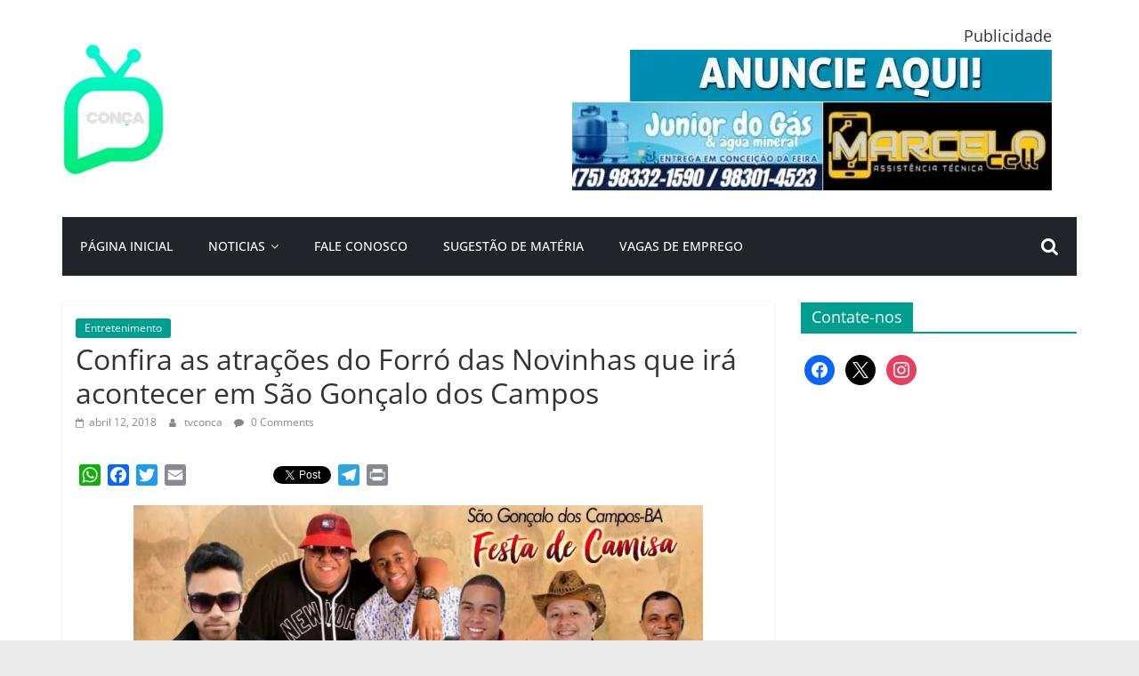

--- FILE ---
content_type: text/html; charset=UTF-8
request_url: https://tvconca.com/2018/04/confira-as-atracoes-do-forro-das-novinhas-que-ira-acontecer-em-sao-goncalo-dos-campos/
body_size: 21122
content:
<!DOCTYPE html>
<html lang="pt-BR">
<head>
			<meta charset="UTF-8" />
		<meta name="viewport" content="width=device-width, initial-scale=1">
		<link rel="profile" href="https://gmpg.org/xfn/11" />
		<style id="jetpack-boost-critical-css">@media all{.wp-block-image img{box-sizing:border-box;height:auto;max-width:100%;vertical-align:bottom}.wp-block-image .aligncenter{display:table}.wp-block-image .aligncenter{margin-left:auto;margin-right:auto}.wp-block-image figure{margin:0}ol,ul{box-sizing:border-box}.entry-content{counter-reset:footnotes}.aligncenter{clear:both}.screen-reader-text{border:0;clip-path:inset(50%);height:1px;margin:-1px;overflow:hidden;padding:0;position:absolute;width:1px;word-wrap:normal!important}html :where(img[class*=wp-image-]){height:auto;max-width:100%}:where(figure){margin:0 0 1em}.social-icon{box-sizing:content-box;display:inline-block;vertical-align:middle}@font-face{font-family:"Open Sans";font-style:normal;font-weight:700;font-stretch:normal;font-display:fallback}@font-face{font-family:"Open Sans";font-style:italic;font-weight:700;font-stretch:normal;font-display:fallback}@font-face{font-family:"Open Sans";font-style:normal;font-weight:800;font-stretch:normal;font-display:fallback}@font-face{font-family:"Open Sans";font-style:italic;font-weight:800;font-stretch:normal;font-display:fallback}@font-face{font-family:"Open Sans";font-style:italic;font-weight:400;font-stretch:normal;font-display:fallback}@font-face{font-family:"Open Sans";font-style:normal;font-weight:300;font-stretch:normal;font-display:fallback}@font-face{font-family:"Open Sans";font-style:italic;font-weight:300;font-stretch:normal;font-display:fallback}@font-face{font-family:"Open Sans";font-style:normal;font-weight:500;font-stretch:normal;font-display:fallback}@font-face{font-family:"Open Sans";font-style:italic;font-weight:500;font-stretch:normal;font-display:fallback}@font-face{font-family:"Open Sans";font-style:normal;font-weight:400;font-stretch:normal;font-display:fallback}@font-face{font-family:"Open Sans";font-style:normal;font-weight:600;font-stretch:normal;font-display:fallback}@font-face{font-family:"Open Sans";font-style:italic;font-weight:600;font-stretch:normal;font-display:fallback}@font-face{font-family:"Open Sans";font-style:normal;font-weight:400;font-stretch:normal;font-display:fallback}a,body,div,form,h1,h2,h3,html,li,ol,p,span,strong,table,tbody,td,th,thead,tr,ul{border:0;font:inherit;font-size:100%;font-style:inherit;font-weight:inherit;margin:0;outline:0;padding:0;vertical-align:baseline}html{overflow-y:scroll;-webkit-text-size-adjust:100%;-ms-text-size-adjust:100%}*{-webkit-box-sizing:border-box;box-sizing:border-box}article,aside,figure,header,nav{display:block}ol,ul{list-style:none}table{border-collapse:collapse;border-spacing:0;margin:0 0 1.5em;width:100%}th{font-weight:700}td,th{border:1px solid #eaeaea;padding:6px 10px}td,th{text-align:left}a img{border:0}h1,h2,h3{padding-bottom:18px;color:#333;font-weight:400;font-family:"Open Sans",sans-serif}h1{font-size:36px;line-height:1.2}h2{font-size:32px;line-height:1.2}h3{font-size:28px;line-height:1.2}body,button,input{color:#444;font-size:16px;font-family:"Open Sans",serif;line-height:1.6;word-wrap:break-word}p{line-height:1.6;margin-bottom:15px}strong{font-weight:700}i{font-style:italic}a{color:#289dcc;text-decoration:none}.inner-wrap{margin:0 auto;max-width:1140px}body{background-color:#eaeaea;padding-top:10px;padding-bottom:10px;background-size:cover}ul{list-style:none}ol{list-style:decimal}li>ul{margin:0 0 0 10px}figure{margin:0;text-align:center}img{max-width:100%;height:auto;vertical-align:top;margin-bottom:18px}.entry-content img,.widget img{max-width:100%}img.size-full{max-width:100%;height:auto}a img{border:0}table{border-collapse:collapse;border-spacing:0;margin:0 0 1.5em;width:100%}table th{font-weight:700}table td,table th{border:1px solid #eaeaea;padding:6px 10px}table td,table th{text-align:left}input{-webkit-border-radius:0}input[type=search]{-webkit-appearance:none!important;-moz-appearance:none!important;appearance:none!important}input.s{width:85%;padding:4px 54px 4px 10px;height:45px;color:#777;background-color:#fff;margin:0;border:1px solid #eaeaea}button{padding:5px 10px;background-color:#289dcc;border:0;border-radius:3px;font-size:16px;-webkit-appearance:none!important;-moz-appearance:none!important;appearance:none!important;display:inline-block;color:#fff}nav li>ul{margin:0;list-style:none}#site-navigation{-webkit-box-shadow:0 0 2px rgb(0 0 0/.1) inset;box-shadow:0 0 2px rgb(0 0 0/.1) inset;position:relative;background-color:#232323;border-top:4px solid #289dcc;z-index:999}#site-navigation .inner-wrap{position:relative;display:-webkit-box;display:-ms-flexbox;display:flex;-webkit-box-align:center;-ms-flex-align:center;align-items:center}.main-navigation{width:100%;text-align:center}.main-navigation li{float:left;position:relative;font-family:"Open Sans",serif;font-weight:300}.main-navigation a{color:#fff;display:block;float:none;font-size:14px;font-weight:600;padding:10px 12px;text-transform:uppercase}.main-navigation li.menu-item-has-children>a::after{font-family:FontAwesome;font-style:normal;font-weight:400;text-decoration:inherit;color:#fff;font-size:inherit;padding-left:6px}.main-navigation li.menu-item-has-children>a::after{content:"";color:#fff}.main-navigation .sub-menu{background-color:#232323}.main-navigation ul li ul{left:-99999px;z-index:100}.main-navigation ul li ul{position:absolute;width:200px;top:100%}.main-navigation ul li ul li{float:none}.main-navigation ul li ul li a{border-top:none;float:none;font-size:14px;height:100%;padding:10px 15px;color:#fff;display:block;text-align:left;text-transform:none}.menu-toggle{display:none}.site-header .menu-toggle{color:#fff;margin:0;text-align:center;font-family:"Open Sans",serif;padding-bottom:0;line-height:1.2}.site-header .menu-toggle::before{content:"";font-family:FontAwesome;font-style:normal;font-weight:400;text-decoration:inherit;font-size:22px;color:#fff;padding:8px 12px;display:block}.fa{font-size:22px;color:#ccc}.search-random-icons-container{-webkit-box-ordinal-group:4;-ms-flex-order:3;order:3;margin-left:auto;display:-webkit-box;display:-ms-flexbox;display:flex}#masthead .search-wrap input.s{width:200px}.fa.search-top{color:#fff;font-size:21px;padding:10px 12px}.search-wrap{position:relative}.search-wrap button{border-radius:0;color:#fff;line-height:45px;margin-bottom:0;padding:0 15px;margin-left:-5px;margin-top:1px}.search-icon::before{content:"";font-family:FontAwesome;font-style:normal;font-weight:400;text-decoration:inherit;color:#fff;font-size:18px}.search-form-top{border:1px solid #eaeaea;display:none;padding:10px;position:absolute;right:0;top:44px;z-index:9999;background-color:#fff}.byline a,.posted-on a{color:#888}.comments{padding-right:10px}.comments a{color:#888}#secondary .widget ul li{line-height:1.5;padding:5px 0}#secondary .widget-title{border-bottom:2px solid #289dcc;font-size:18px;margin-bottom:15px;padding-bottom:0}#secondary .widget-title span{background-color:#289dcc;color:#fff;padding:6px 12px;display:inline-block}#secondary .widget{margin-bottom:35px;font-size:14px}#header-text-nav-container{background-color:#fff}#header-text-nav-wrap{padding:20px 0 25px}#header-left-section{float:left;display:-webkit-box;display:-ms-flexbox;display:flex;-webkit-box-align:center;-ms-flex-align:center;align-items:center}#header-logo-image{float:left;padding-right:20px}#header-logo-image img{width:auto;margin-bottom:0}#header-logo-image a{display:block}#header-text{float:left;padding-right:20px}#site-title{padding-bottom:0;line-height:1.2}#site-title a{color:#289dcc;font-size:46px}#site-description{line-height:24px;font-size:16px;color:#666;padding-bottom:0;font-family:"Open Sans",serif}#header-right-section{float:right}#header-right-section .widget{text-align:right;color:#333}#header-right-section .widget .widget-title{font-size:18px;line-height:1.2;padding-bottom:5px}.colormag-header-clean #header-text-nav-wrap{padding:30px 0;display:-webkit-box;display:-ms-flexbox;display:flex;-webkit-column-gap:30px;-moz-column-gap:30px;column-gap:30px;-webkit-box-pack:justify;-ms-flex-pack:justify;justify-content:space-between;-ms-flex-wrap:wrap;flex-wrap:wrap}.colormag-header-clean #header-left-section{-ms-flex-preferred-size:30%;flex-basis:30%}.colormag-header-clean #header-right-section{-ms-flex-preferred-size:65%;flex-basis:65%}.colormag-header-clean img{margin-bottom:0}.colormag-header-clean #site-navigation{-webkit-box-shadow:0 0 0#fff0 inset;box-shadow:0 0 0#fff0 inset;position:relative;background-color:#fff0;border-top:0 solid #fff0;z-index:999}.colormag-header-clean #site-navigation .inner-wrap{background-color:#212529;display:-webkit-box;display:-ms-flexbox;display:flex;-webkit-box-align:center;-ms-flex-align:center;align-items:center}.colormag-header-clean #site-navigation .menu-primary-container{-webkit-box-flex:1;-ms-flex-positive:1;flex-grow:1;-ms-flex-preferred-size:10%;flex-basis:10%}.colormag-header-clean #site-navigation .search-random-icons-container{-webkit-box-ordinal-group:4;-ms-flex-order:3;order:3}.colormag-header-clean #site-navigation .fa.search-top{padding:20px;line-height:26px;position:relative;right:0}.colormag-header-clean #site-navigation .search-form-top{top:100%}.colormag-header-clean #site-navigation .menu-toggle{line-height:26px}.colormag-header-clean #site-navigation .menu-toggle::before{padding:20px}.colormag-header-clean #site-navigation .menu{-webkit-box-flex:2;-ms-flex-positive:2;flex-grow:2;-webkit-box-ordinal-group:3;-ms-flex-order:2;order:2}.colormag-header-clean .main-navigation a{font-weight:500;padding:20px;line-height:26px}.colormag-header-clean .main-navigation ul li ul{top:100%}.colormag-header-clean .main-navigation ul li ul li a{width:auto;padding:10px 15px}@media screen and (max-width:768px){.colormag-header-clean #header-text-nav-wrap{padding:20px 0}.colormag-header-clean #header-left-section,.colormag-header-clean #header-logo-image{margin-bottom:0}.colormag-header-clean #site-navigation .fa.search-top,.colormag-header-clean #site-navigation .menu-toggle::before{padding:20px}}@media only screen and (max-width:992px){.colormag-header-clean #header-text-nav-wrap{-webkit-box-pack:center;-ms-flex-pack:center;justify-content:center;row-gap:30px}.colormag-header-clean #header-right-section{-ms-flex-preferred-size:100%;flex-basis:100%}}#page{max-width:1200px;margin:0 auto}#main{padding-top:30px;padding-bottom:20px;background-color:#fff}.wide{padding-top:0;padding-bottom:0}.wide #page{max-width:100%}#primary{float:left;width:70.17543859%}#secondary{float:right;width:27.19298245%}.single #content .post{-webkit-box-shadow:0 1px 3px 0 rgb(0 0 0/.1);box-shadow:0 1px 3px 0 rgb(0 0 0/.1)}#content .post{-webkit-box-shadow:0 1px 3px 0 rgb(0 0 0/.1);box-shadow:0 1px 3px 0 rgb(0 0 0/.1);margin-bottom:30px}.single #content .post{margin-bottom:0}#content .post img{margin-bottom:0}#content .post .article-content{padding:15px}#content .post .article-content .above-entry-meta .cat-links a{background-color:#289dcc;border-radius:3px;color:#fff;font-size:12px;padding:3px 10px;display:inline-block;line-height:1.37}#content .post .article-content .entry-title{padding:5px 0 0;font-size:32px}#content .post .article-content .below-entry-meta{padding-bottom:20px}#content .post .article-content .below-entry-meta .byline,#content .post .article-content .below-entry-meta .comments,#content .post .article-content .below-entry-meta .posted-on{padding-right:10px}#content .post .article-content .below-entry-meta .posted-on .fa{color:#888;font-size:10px;padding-right:3px}#content .post .article-content .below-entry-meta .byline .fa,#content .post .article-content .below-entry-meta .comments .fa{color:#888;padding-right:5px;font-size:11px}#content .post .article-content .below-entry-meta .byline a,#content .post .article-content .below-entry-meta .comments a,#content .post .article-content .below-entry-meta .posted-on a{font-size:12px}.below-entry-meta .updated:not(.published){display:none}.type-post .entry-title{font-size:34px;line-height:1.2}.post .entry-content{margin-bottom:10px}.entry-content ol{padding:0 0 0 30px;margin-bottom:30px}.entry-content li{line-height:1.3;font-size:15px}.screen-reader-text{border:0;clip:rect(1px,1px,1px,1px);-webkit-clip-path:inset(50%);clip-path:inset(50%);height:1px;margin:-1px;overflow:hidden;padding:0;position:absolute!important;width:1px;word-wrap:normal!important}.aligncenter{clear:both;display:block;margin-left:auto;margin-right:auto;text-align:center}.clearfix{display:inline-block}.clearfix::after{visibility:hidden;display:block;font-size:0;content:" ";clear:both;height:0}.clearfix{display:block}@media screen and (max-width:1190px){#page{width:97%}.wide #page{width:100%}.inner-wrap{width:94%}}@media screen and (max-width:800px){#header-text-nav-wrap{padding:10px 0}#header-left-section{float:none;margin-bottom:10px}#header-logo-image{float:none;text-align:center;padding-right:0;margin-bottom:10px}#header-text{float:none;text-align:center;padding-right:0}#header-right-section{float:none}#header-right-section .widget{text-align:center}}@media screen and (max-width:768px){.menu-toggle{display:-webkit-box;display:-ms-flexbox;display:flex}.main-navigation ul{display:none}#primary,#secondary{float:none;width:100%}}@media screen and (max-width:380px){#masthead .search-wrap input.s{width:165px}}@font-face{font-family:FontAwesome;font-weight:400;font-style:normal}.fa{display:inline-block;font:normal normal normal 14px/1 FontAwesome;font-size:inherit;text-rendering:auto;-webkit-font-smoothing:antialiased;-moz-osx-font-smoothing:grayscale}.fa-search:before{content:""}.fa-user:before{content:""}.fa-comment:before{content:""}.fa-calendar-o:before{content:""}@font-face{font-family:wpzoom-socicon;font-weight:400;font-style:normal;text-transform:initial;font-display:block}.socicon{position:relative;top:3px;display:inline-block;font-family:wpzoom-socicon;font-style:normal;font-weight:400;line-height:1;-webkit-font-smoothing:antialiased;-moz-osx-font-smoothing:grayscale;font-size:1.2em}.zoom-social-icons-widget .socicon{font-family:wpzoom-socicon!important}.socicon:empty{width:1em}.socicon-facebook{background-color:#0866ff;color:#0866ff}.social-icon.socicon-facebook:before{content:""}.socicon-instagram{background-color:#e4405f;color:#e4405f}.social-icon.socicon-instagram:before{content:""}.socicon-x{background-color:#000;color:#000}.social-icon.socicon-x:before{content:""}@font-face{font-family:FontAwesome;font-weight:400;font-style:normal;font-display:block}.fa{display:inline-block;font:normal normal normal 14px/1 FontAwesome;font-size:inherit;text-rendering:auto;-webkit-font-smoothing:antialiased;-moz-osx-font-smoothing:grayscale}.fa-search:before{content:""}.fa-user:before{content:""}.fa-comment:before{content:""}.fa-calendar-o:before{content:""}.zoom-social-icons-list{list-style-type:none!important}.zoom-social_icons-list__item{margin:0 0 10px}.zoom-social-icons-list--no-labels .zoom-social_icons-list__item{display:inline-block;margin:4px;border:none}.zoom-social-icons-list .socicon{padding:8px;-moz-box-sizing:content-box;-webkit-box-sizing:content-box;box-sizing:content-box;top:0;vertical-align:middle;width:1em;height:1em;line-height:1em;font-size:1.2em}.zoom-social-icons-list--with-canvas .socicon{color:#fff}.zoom-social_icons-list__link{text-align:center;text-decoration:none!important}.zoom-social-icons-list--round .socicon{-moz-border-radius:100px;-webkit-border-radius:100px;border-radius:100px}.zoom-social-icons-list{margin:0;padding:0}.screen-reader-text{border:0;clip:rect(1px,1px,1px,1px);clip-path:inset(50%);height:1px;margin:-1px;overflow:hidden;padding:0;position:absolute!important;width:1px;word-wrap:normal!important}.addtoany_content{clear:both;margin:16px auto}.addtoany_list{display:inline;line-height:16px}.a2a_kit a:empty{display:none}.addtoany_list a{border:0;box-shadow:none;display:inline-block;font-size:16px;padding:0 4px;vertical-align:middle}.addtoany_special_service{display:inline-block;vertical-align:middle}}</style><meta name='robots' content='index, follow, max-image-preview:large, max-snippet:-1, max-video-preview:-1' />

	<!-- This site is optimized with the Yoast SEO plugin v26.7 - https://yoast.com/wordpress/plugins/seo/ -->
	<title>Confira as atrações do Forró das Novinhas que irá acontecer em São Gonçalo dos Campos</title>
	<link rel="canonical" href="https://tvconca.com/2018/04/confira-as-atracoes-do-forro-das-novinhas-que-ira-acontecer-em-sao-goncalo-dos-campos/" />
	<meta property="og:locale" content="pt_BR" />
	<meta property="og:type" content="article" />
	<meta property="og:title" content="Confira as atrações do Forró das Novinhas que irá acontecer em São Gonçalo dos Campos" />
	<meta property="og:description" content="O evento que já é tradição na cidade de São Gonçalo dos Campos e atinge toda a região sãogonçalense e" />
	<meta property="og:url" content="http://tvconca.com/2018/04/confira-as-atracoes-do-forro-das-novinhas-que-ira-acontecer-em-sao-goncalo-dos-campos/" />
	<meta property="og:site_name" content="TV Conça" />
	<meta property="article:publisher" content="https://facebook.com/tvconca" />
	<meta property="article:published_time" content="2018-04-12T15:40:16+00:00" />
	<meta property="og:image" content="https://tvconca.com/wp-content/uploads/2018/04/forro-das-novinhas-1024x590.jpg" />
	<meta name="author" content="tvconca" />
	<meta name="twitter:card" content="summary_large_image" />
	<meta name="twitter:creator" content="@tvconca" />
	<meta name="twitter:site" content="@tvconca" />
	<meta name="twitter:label1" content="Escrito por" />
	<meta name="twitter:data1" content="tvconca" />
	<meta name="twitter:label2" content="Est. tempo de leitura" />
	<meta name="twitter:data2" content="1 minuto" />
	<script data-jetpack-boost="ignore" type="application/ld+json" class="yoast-schema-graph">{"@context":"https://schema.org","@graph":[{"@type":"Article","@id":"http://tvconca.com/2018/04/confira-as-atracoes-do-forro-das-novinhas-que-ira-acontecer-em-sao-goncalo-dos-campos/#article","isPartOf":{"@id":"http://tvconca.com/2018/04/confira-as-atracoes-do-forro-das-novinhas-que-ira-acontecer-em-sao-goncalo-dos-campos/"},"author":{"name":"tvconca","@id":"https://tvconca.com/#/schema/person/332ecacee8f7f4e479253d883c54484c"},"headline":"Confira as atrações do Forró das Novinhas que irá acontecer em São Gonçalo dos Campos","datePublished":"2018-04-12T15:40:16+00:00","mainEntityOfPage":{"@id":"http://tvconca.com/2018/04/confira-as-atracoes-do-forro-das-novinhas-que-ira-acontecer-em-sao-goncalo-dos-campos/"},"wordCount":133,"commentCount":0,"publisher":{"@id":"https://tvconca.com/#organization"},"image":{"@id":"http://tvconca.com/2018/04/confira-as-atracoes-do-forro-das-novinhas-que-ira-acontecer-em-sao-goncalo-dos-campos/#primaryimage"},"thumbnailUrl":"https://tvconca.com/wp-content/uploads/2018/04/forro-das-novinhas-1024x590.jpg","articleSection":["Entretenimento"],"inLanguage":"pt-BR","potentialAction":[{"@type":"CommentAction","name":"Comment","target":["http://tvconca.com/2018/04/confira-as-atracoes-do-forro-das-novinhas-que-ira-acontecer-em-sao-goncalo-dos-campos/#respond"]}]},{"@type":"WebPage","@id":"http://tvconca.com/2018/04/confira-as-atracoes-do-forro-das-novinhas-que-ira-acontecer-em-sao-goncalo-dos-campos/","url":"http://tvconca.com/2018/04/confira-as-atracoes-do-forro-das-novinhas-que-ira-acontecer-em-sao-goncalo-dos-campos/","name":"Confira as atrações do Forró das Novinhas que irá acontecer em São Gonçalo dos Campos","isPartOf":{"@id":"https://tvconca.com/#website"},"primaryImageOfPage":{"@id":"http://tvconca.com/2018/04/confira-as-atracoes-do-forro-das-novinhas-que-ira-acontecer-em-sao-goncalo-dos-campos/#primaryimage"},"image":{"@id":"http://tvconca.com/2018/04/confira-as-atracoes-do-forro-das-novinhas-que-ira-acontecer-em-sao-goncalo-dos-campos/#primaryimage"},"thumbnailUrl":"https://tvconca.com/wp-content/uploads/2018/04/forro-das-novinhas-1024x590.jpg","datePublished":"2018-04-12T15:40:16+00:00","breadcrumb":{"@id":"http://tvconca.com/2018/04/confira-as-atracoes-do-forro-das-novinhas-que-ira-acontecer-em-sao-goncalo-dos-campos/#breadcrumb"},"inLanguage":"pt-BR","potentialAction":[{"@type":"ReadAction","target":["http://tvconca.com/2018/04/confira-as-atracoes-do-forro-das-novinhas-que-ira-acontecer-em-sao-goncalo-dos-campos/"]}]},{"@type":"ImageObject","inLanguage":"pt-BR","@id":"http://tvconca.com/2018/04/confira-as-atracoes-do-forro-das-novinhas-que-ira-acontecer-em-sao-goncalo-dos-campos/#primaryimage","url":"https://i0.wp.com/tvconca.com/wp-content/uploads/2018/04/forro-das-novinhas.jpg?fit=1131%2C652&ssl=1","contentUrl":"https://i0.wp.com/tvconca.com/wp-content/uploads/2018/04/forro-das-novinhas.jpg?fit=1131%2C652&ssl=1","width":1131,"height":652},{"@type":"BreadcrumbList","@id":"http://tvconca.com/2018/04/confira-as-atracoes-do-forro-das-novinhas-que-ira-acontecer-em-sao-goncalo-dos-campos/#breadcrumb","itemListElement":[{"@type":"ListItem","position":1,"name":"Início","item":"https://tvconca.com/"},{"@type":"ListItem","position":2,"name":"Confira as atrações do Forró das Novinhas que irá acontecer em São Gonçalo dos Campos"}]},{"@type":"WebSite","@id":"https://tvconca.com/#website","url":"https://tvconca.com/","name":"TV Conça","description":"Primeiro portal de notícias da cidade ternura | Por: Isac Amorim","publisher":{"@id":"https://tvconca.com/#organization"},"potentialAction":[{"@type":"SearchAction","target":{"@type":"EntryPoint","urlTemplate":"https://tvconca.com/?s={search_term_string}"},"query-input":{"@type":"PropertyValueSpecification","valueRequired":true,"valueName":"search_term_string"}}],"inLanguage":"pt-BR"},{"@type":"Organization","@id":"https://tvconca.com/#organization","name":"TV Conça","url":"https://tvconca.com/","logo":{"@type":"ImageObject","inLanguage":"pt-BR","@id":"https://tvconca.com/#/schema/logo/image/","url":"https://i0.wp.com/tvconca.com/wp-content/uploads/2023/05/cropped-LOGO-TV-CONCA-e1684158255106.png?fit=114%2C147&ssl=1","contentUrl":"https://i0.wp.com/tvconca.com/wp-content/uploads/2023/05/cropped-LOGO-TV-CONCA-e1684158255106.png?fit=114%2C147&ssl=1","width":114,"height":147,"caption":"TV Conça"},"image":{"@id":"https://tvconca.com/#/schema/logo/image/"},"sameAs":["https://facebook.com/tvconca","https://x.com/tvconca"]},{"@type":"Person","@id":"https://tvconca.com/#/schema/person/332ecacee8f7f4e479253d883c54484c","name":"tvconca","url":"https://tvconca.com/author/tvconca/"}]}</script>
	<!-- / Yoast SEO plugin. -->


<link rel='dns-prefetch' href='//static.addtoany.com' />
<link rel='preconnect' href='//i0.wp.com' />
<link rel="alternate" type="application/rss+xml" title="Feed para TV Conça &raquo;" href="https://tvconca.com/feed/" />
<link rel="alternate" type="application/rss+xml" title="Feed de comentários para TV Conça &raquo;" href="https://tvconca.com/comments/feed/" />
<link rel="alternate" type="application/rss+xml" title="Feed de comentários para TV Conça &raquo; Confira as atrações do Forró das Novinhas que irá acontecer em São Gonçalo dos Campos" href="https://tvconca.com/2018/04/confira-as-atracoes-do-forro-das-novinhas-que-ira-acontecer-em-sao-goncalo-dos-campos/feed/" />
<link rel="alternate" title="oEmbed (JSON)" type="application/json+oembed" href="https://tvconca.com/wp-json/oembed/1.0/embed?url=https%3A%2F%2Ftvconca.com%2F2018%2F04%2Fconfira-as-atracoes-do-forro-das-novinhas-que-ira-acontecer-em-sao-goncalo-dos-campos%2F" />
<link rel="alternate" title="oEmbed (XML)" type="text/xml+oembed" href="https://tvconca.com/wp-json/oembed/1.0/embed?url=https%3A%2F%2Ftvconca.com%2F2018%2F04%2Fconfira-as-atracoes-do-forro-das-novinhas-que-ira-acontecer-em-sao-goncalo-dos-campos%2F&#038;format=xml" />
<noscript><link rel='stylesheet' id='all-css-ef193d93b0f5e6cf876fcc100ff90e30' href='https://tvconca.com/wp-content/boost-cache/static/6f397d8ba6.min.css' type='text/css' media='all' /></noscript><link rel='stylesheet' id='all-css-ef193d93b0f5e6cf876fcc100ff90e30' href='https://tvconca.com/wp-content/boost-cache/static/6f397d8ba6.min.css' type='text/css' media="not all" data-media="all" onload="this.media=this.dataset.media; delete this.dataset.media; this.removeAttribute( 'onload' );" />
<style id='colormag_style-inline-css'>
.colormag-button,blockquote,button,input[type=reset],input[type=button],input[type=submit],#masthead.colormag-header-clean #site-navigation.main-small-navigation .menu-toggle,.fa.search-top:hover,#masthead.colormag-header-classic #site-navigation.main-small-navigation .menu-toggle,.main-navigation ul li.focus > a,#masthead.colormag-header-classic .main-navigation ul ul.sub-menu li.focus > a,.home-icon.front_page_on,.main-navigation a:hover,.main-navigation ul li ul li a:hover,.main-navigation ul li ul li:hover>a,.main-navigation ul li.current-menu-ancestor>a,.main-navigation ul li.current-menu-item ul li a:hover,.main-navigation ul li.current-menu-item>a,.main-navigation ul li.current_page_ancestor>a,.main-navigation ul li.current_page_item>a,.main-navigation ul li:hover>a,.main-small-navigation li a:hover,.site-header .menu-toggle:hover,#masthead.colormag-header-classic .main-navigation ul ul.sub-menu li:hover > a,#masthead.colormag-header-classic .main-navigation ul ul.sub-menu li.current-menu-ancestor > a,#masthead.colormag-header-classic .main-navigation ul ul.sub-menu li.current-menu-item > a,#masthead .main-small-navigation li:hover > a,#masthead .main-small-navigation li.current-page-ancestor > a,#masthead .main-small-navigation li.current-menu-ancestor > a,#masthead .main-small-navigation li.current-page-item > a,#masthead .main-small-navigation li.current-menu-item > a,.main-small-navigation .current-menu-item>a,.main-small-navigation .current_page_item > a,.promo-button-area a:hover,#content .wp-pagenavi .current,#content .wp-pagenavi a:hover,.format-link .entry-content a,.pagination span,.comments-area .comment-author-link span,#secondary .widget-title span,.footer-widgets-area .widget-title span,.colormag-footer--classic .footer-widgets-area .widget-title span::before,.advertisement_above_footer .widget-title span,#content .post .article-content .above-entry-meta .cat-links a,.page-header .page-title span,.entry-meta .post-format i,.more-link,.no-post-thumbnail,.widget_featured_slider .slide-content .above-entry-meta .cat-links a,.widget_highlighted_posts .article-content .above-entry-meta .cat-links a,.widget_featured_posts .article-content .above-entry-meta .cat-links a,.widget_featured_posts .widget-title span,.widget_slider_area .widget-title span,.widget_beside_slider .widget-title span,.wp-block-quote,.wp-block-quote.is-style-large,.wp-block-quote.has-text-align-right{background-color:rgb(0,158,142);}#site-title a,.next a:hover,.previous a:hover,.social-links i.fa:hover,a,#masthead.colormag-header-clean .social-links li:hover i.fa,#masthead.colormag-header-classic .social-links li:hover i.fa,#masthead.colormag-header-clean .breaking-news .newsticker a:hover,#masthead.colormag-header-classic .breaking-news .newsticker a:hover,#masthead.colormag-header-classic #site-navigation .fa.search-top:hover,#masthead.colormag-header-classic #site-navigation.main-navigation .random-post a:hover .fa-random,.dark-skin #masthead.colormag-header-classic #site-navigation.main-navigation .home-icon:hover .fa,#masthead .main-small-navigation li:hover > .sub-toggle i,.better-responsive-menu #masthead .main-small-navigation .sub-toggle.active .fa,#masthead.colormag-header-classic .main-navigation .home-icon a:hover .fa,.pagination a span:hover,#content .comments-area a.comment-edit-link:hover,#content .comments-area a.comment-permalink:hover,#content .comments-area article header cite a:hover,.comments-area .comment-author-link a:hover,.comment .comment-reply-link:hover,.nav-next a,.nav-previous a,.footer-widgets-area a:hover,a#scroll-up i,#content .post .article-content .entry-title a:hover,.entry-meta .byline i,.entry-meta .cat-links i,.entry-meta a,.post .entry-title a:hover,.search .entry-title a:hover,.entry-meta .comments-link a:hover,.entry-meta .edit-link a:hover,.entry-meta .posted-on a:hover,.entry-meta .tag-links a:hover,.single #content .tags a:hover,.post-box .entry-meta .cat-links a:hover,.post-box .entry-meta .posted-on a:hover,.post.post-box .entry-title a:hover,.widget_featured_slider .slide-content .below-entry-meta .byline a:hover,.widget_featured_slider .slide-content .below-entry-meta .comments a:hover,.widget_featured_slider .slide-content .below-entry-meta .posted-on a:hover,.widget_featured_slider .slide-content .entry-title a:hover,.byline a:hover,.comments a:hover,.edit-link a:hover,.posted-on a:hover,.tag-links a:hover,.widget_highlighted_posts .article-content .below-entry-meta .byline a:hover,.widget_highlighted_posts .article-content .below-entry-meta .comments a:hover,.widget_highlighted_posts .article-content .below-entry-meta .posted-on a:hover,.widget_highlighted_posts .article-content .entry-title a:hover,.widget_featured_posts .article-content .entry-title a:hover,.related-posts-main-title .fa,.single-related-posts .article-content .entry-title a:hover, .colormag-header-classic .main-navigation ul li:hover > a{color:rgb(0,158,142);}#site-navigation{border-top-color:rgb(0,158,142);}#masthead.colormag-header-classic .main-navigation ul ul.sub-menu li:hover,#masthead.colormag-header-classic .main-navigation ul ul.sub-menu li.current-menu-ancestor,#masthead.colormag-header-classic .main-navigation ul ul.sub-menu li.current-menu-item,#masthead.colormag-header-classic #site-navigation .menu-toggle,#masthead.colormag-header-classic #site-navigation .menu-toggle:hover,#masthead.colormag-header-classic .main-navigation ul > li:hover > a,#masthead.colormag-header-classic .main-navigation ul > li.current-menu-item > a,#masthead.colormag-header-classic .main-navigation ul > li.current-menu-ancestor > a,#masthead.colormag-header-classic .main-navigation ul li.focus > a,.promo-button-area a:hover,.pagination a span:hover{border-color:rgb(0,158,142);}#secondary .widget-title,.footer-widgets-area .widget-title,.advertisement_above_footer .widget-title,.page-header .page-title,.widget_featured_posts .widget-title,.widget_slider_area .widget-title,.widget_beside_slider .widget-title{border-bottom-color:rgb(0,158,142);}@media (max-width:768px){.better-responsive-menu .sub-toggle{background-color:#00000000000000;}}.mzb-featured-posts, .mzb-social-icon, .mzb-featured-categories, .mzb-social-icons-insert{--color--light--primary:rgba(0.1);}body{--color--light--primary:rgb(0,158,142);--color--primary:rgb(0,158,142);}
/*# sourceURL=colormag_style-inline-css */
</style>
<style id='wp-img-auto-sizes-contain-inline-css'>
img:is([sizes=auto i],[sizes^="auto," i]){contain-intrinsic-size:3000px 1500px}
/*# sourceURL=wp-img-auto-sizes-contain-inline-css */
</style>
<style id='wp-emoji-styles-inline-css'>

	img.wp-smiley, img.emoji {
		display: inline !important;
		border: none !important;
		box-shadow: none !important;
		height: 1em !important;
		width: 1em !important;
		margin: 0 0.07em !important;
		vertical-align: -0.1em !important;
		background: none !important;
		padding: 0 !important;
	}
/*# sourceURL=wp-emoji-styles-inline-css */
</style>
<style id='wp-block-library-inline-css'>
:root{--wp-block-synced-color:#7a00df;--wp-block-synced-color--rgb:122,0,223;--wp-bound-block-color:var(--wp-block-synced-color);--wp-editor-canvas-background:#ddd;--wp-admin-theme-color:#007cba;--wp-admin-theme-color--rgb:0,124,186;--wp-admin-theme-color-darker-10:#006ba1;--wp-admin-theme-color-darker-10--rgb:0,107,160.5;--wp-admin-theme-color-darker-20:#005a87;--wp-admin-theme-color-darker-20--rgb:0,90,135;--wp-admin-border-width-focus:2px}@media (min-resolution:192dpi){:root{--wp-admin-border-width-focus:1.5px}}.wp-element-button{cursor:pointer}:root .has-very-light-gray-background-color{background-color:#eee}:root .has-very-dark-gray-background-color{background-color:#313131}:root .has-very-light-gray-color{color:#eee}:root .has-very-dark-gray-color{color:#313131}:root .has-vivid-green-cyan-to-vivid-cyan-blue-gradient-background{background:linear-gradient(135deg,#00d084,#0693e3)}:root .has-purple-crush-gradient-background{background:linear-gradient(135deg,#34e2e4,#4721fb 50%,#ab1dfe)}:root .has-hazy-dawn-gradient-background{background:linear-gradient(135deg,#faaca8,#dad0ec)}:root .has-subdued-olive-gradient-background{background:linear-gradient(135deg,#fafae1,#67a671)}:root .has-atomic-cream-gradient-background{background:linear-gradient(135deg,#fdd79a,#004a59)}:root .has-nightshade-gradient-background{background:linear-gradient(135deg,#330968,#31cdcf)}:root .has-midnight-gradient-background{background:linear-gradient(135deg,#020381,#2874fc)}:root{--wp--preset--font-size--normal:16px;--wp--preset--font-size--huge:42px}.has-regular-font-size{font-size:1em}.has-larger-font-size{font-size:2.625em}.has-normal-font-size{font-size:var(--wp--preset--font-size--normal)}.has-huge-font-size{font-size:var(--wp--preset--font-size--huge)}.has-text-align-center{text-align:center}.has-text-align-left{text-align:left}.has-text-align-right{text-align:right}.has-fit-text{white-space:nowrap!important}#end-resizable-editor-section{display:none}.aligncenter{clear:both}.items-justified-left{justify-content:flex-start}.items-justified-center{justify-content:center}.items-justified-right{justify-content:flex-end}.items-justified-space-between{justify-content:space-between}.screen-reader-text{border:0;clip-path:inset(50%);height:1px;margin:-1px;overflow:hidden;padding:0;position:absolute;width:1px;word-wrap:normal!important}.screen-reader-text:focus{background-color:#ddd;clip-path:none;color:#444;display:block;font-size:1em;height:auto;left:5px;line-height:normal;padding:15px 23px 14px;text-decoration:none;top:5px;width:auto;z-index:100000}html :where(.has-border-color){border-style:solid}html :where([style*=border-top-color]){border-top-style:solid}html :where([style*=border-right-color]){border-right-style:solid}html :where([style*=border-bottom-color]){border-bottom-style:solid}html :where([style*=border-left-color]){border-left-style:solid}html :where([style*=border-width]){border-style:solid}html :where([style*=border-top-width]){border-top-style:solid}html :where([style*=border-right-width]){border-right-style:solid}html :where([style*=border-bottom-width]){border-bottom-style:solid}html :where([style*=border-left-width]){border-left-style:solid}html :where(img[class*=wp-image-]){height:auto;max-width:100%}:where(figure){margin:0 0 1em}html :where(.is-position-sticky){--wp-admin--admin-bar--position-offset:var(--wp-admin--admin-bar--height,0px)}@media screen and (max-width:600px){html :where(.is-position-sticky){--wp-admin--admin-bar--position-offset:0px}}

/*# sourceURL=wp-block-library-inline-css */
</style><style id='global-styles-inline-css'>
:root{--wp--preset--aspect-ratio--square: 1;--wp--preset--aspect-ratio--4-3: 4/3;--wp--preset--aspect-ratio--3-4: 3/4;--wp--preset--aspect-ratio--3-2: 3/2;--wp--preset--aspect-ratio--2-3: 2/3;--wp--preset--aspect-ratio--16-9: 16/9;--wp--preset--aspect-ratio--9-16: 9/16;--wp--preset--color--black: #000000;--wp--preset--color--cyan-bluish-gray: #abb8c3;--wp--preset--color--white: #ffffff;--wp--preset--color--pale-pink: #f78da7;--wp--preset--color--vivid-red: #cf2e2e;--wp--preset--color--luminous-vivid-orange: #ff6900;--wp--preset--color--luminous-vivid-amber: #fcb900;--wp--preset--color--light-green-cyan: #7bdcb5;--wp--preset--color--vivid-green-cyan: #00d084;--wp--preset--color--pale-cyan-blue: #8ed1fc;--wp--preset--color--vivid-cyan-blue: #0693e3;--wp--preset--color--vivid-purple: #9b51e0;--wp--preset--gradient--vivid-cyan-blue-to-vivid-purple: linear-gradient(135deg,rgb(6,147,227) 0%,rgb(155,81,224) 100%);--wp--preset--gradient--light-green-cyan-to-vivid-green-cyan: linear-gradient(135deg,rgb(122,220,180) 0%,rgb(0,208,130) 100%);--wp--preset--gradient--luminous-vivid-amber-to-luminous-vivid-orange: linear-gradient(135deg,rgb(252,185,0) 0%,rgb(255,105,0) 100%);--wp--preset--gradient--luminous-vivid-orange-to-vivid-red: linear-gradient(135deg,rgb(255,105,0) 0%,rgb(207,46,46) 100%);--wp--preset--gradient--very-light-gray-to-cyan-bluish-gray: linear-gradient(135deg,rgb(238,238,238) 0%,rgb(169,184,195) 100%);--wp--preset--gradient--cool-to-warm-spectrum: linear-gradient(135deg,rgb(74,234,220) 0%,rgb(151,120,209) 20%,rgb(207,42,186) 40%,rgb(238,44,130) 60%,rgb(251,105,98) 80%,rgb(254,248,76) 100%);--wp--preset--gradient--blush-light-purple: linear-gradient(135deg,rgb(255,206,236) 0%,rgb(152,150,240) 100%);--wp--preset--gradient--blush-bordeaux: linear-gradient(135deg,rgb(254,205,165) 0%,rgb(254,45,45) 50%,rgb(107,0,62) 100%);--wp--preset--gradient--luminous-dusk: linear-gradient(135deg,rgb(255,203,112) 0%,rgb(199,81,192) 50%,rgb(65,88,208) 100%);--wp--preset--gradient--pale-ocean: linear-gradient(135deg,rgb(255,245,203) 0%,rgb(182,227,212) 50%,rgb(51,167,181) 100%);--wp--preset--gradient--electric-grass: linear-gradient(135deg,rgb(202,248,128) 0%,rgb(113,206,126) 100%);--wp--preset--gradient--midnight: linear-gradient(135deg,rgb(2,3,129) 0%,rgb(40,116,252) 100%);--wp--preset--font-size--small: 13px;--wp--preset--font-size--medium: 20px;--wp--preset--font-size--large: 36px;--wp--preset--font-size--x-large: 42px;--wp--preset--spacing--20: 0.44rem;--wp--preset--spacing--30: 0.67rem;--wp--preset--spacing--40: 1rem;--wp--preset--spacing--50: 1.5rem;--wp--preset--spacing--60: 2.25rem;--wp--preset--spacing--70: 3.38rem;--wp--preset--spacing--80: 5.06rem;--wp--preset--shadow--natural: 6px 6px 9px rgba(0, 0, 0, 0.2);--wp--preset--shadow--deep: 12px 12px 50px rgba(0, 0, 0, 0.4);--wp--preset--shadow--sharp: 6px 6px 0px rgba(0, 0, 0, 0.2);--wp--preset--shadow--outlined: 6px 6px 0px -3px rgb(255, 255, 255), 6px 6px rgb(0, 0, 0);--wp--preset--shadow--crisp: 6px 6px 0px rgb(0, 0, 0);}:where(.is-layout-flex){gap: 0.5em;}:where(.is-layout-grid){gap: 0.5em;}body .is-layout-flex{display: flex;}.is-layout-flex{flex-wrap: wrap;align-items: center;}.is-layout-flex > :is(*, div){margin: 0;}body .is-layout-grid{display: grid;}.is-layout-grid > :is(*, div){margin: 0;}:where(.wp-block-columns.is-layout-flex){gap: 2em;}:where(.wp-block-columns.is-layout-grid){gap: 2em;}:where(.wp-block-post-template.is-layout-flex){gap: 1.25em;}:where(.wp-block-post-template.is-layout-grid){gap: 1.25em;}.has-black-color{color: var(--wp--preset--color--black) !important;}.has-cyan-bluish-gray-color{color: var(--wp--preset--color--cyan-bluish-gray) !important;}.has-white-color{color: var(--wp--preset--color--white) !important;}.has-pale-pink-color{color: var(--wp--preset--color--pale-pink) !important;}.has-vivid-red-color{color: var(--wp--preset--color--vivid-red) !important;}.has-luminous-vivid-orange-color{color: var(--wp--preset--color--luminous-vivid-orange) !important;}.has-luminous-vivid-amber-color{color: var(--wp--preset--color--luminous-vivid-amber) !important;}.has-light-green-cyan-color{color: var(--wp--preset--color--light-green-cyan) !important;}.has-vivid-green-cyan-color{color: var(--wp--preset--color--vivid-green-cyan) !important;}.has-pale-cyan-blue-color{color: var(--wp--preset--color--pale-cyan-blue) !important;}.has-vivid-cyan-blue-color{color: var(--wp--preset--color--vivid-cyan-blue) !important;}.has-vivid-purple-color{color: var(--wp--preset--color--vivid-purple) !important;}.has-black-background-color{background-color: var(--wp--preset--color--black) !important;}.has-cyan-bluish-gray-background-color{background-color: var(--wp--preset--color--cyan-bluish-gray) !important;}.has-white-background-color{background-color: var(--wp--preset--color--white) !important;}.has-pale-pink-background-color{background-color: var(--wp--preset--color--pale-pink) !important;}.has-vivid-red-background-color{background-color: var(--wp--preset--color--vivid-red) !important;}.has-luminous-vivid-orange-background-color{background-color: var(--wp--preset--color--luminous-vivid-orange) !important;}.has-luminous-vivid-amber-background-color{background-color: var(--wp--preset--color--luminous-vivid-amber) !important;}.has-light-green-cyan-background-color{background-color: var(--wp--preset--color--light-green-cyan) !important;}.has-vivid-green-cyan-background-color{background-color: var(--wp--preset--color--vivid-green-cyan) !important;}.has-pale-cyan-blue-background-color{background-color: var(--wp--preset--color--pale-cyan-blue) !important;}.has-vivid-cyan-blue-background-color{background-color: var(--wp--preset--color--vivid-cyan-blue) !important;}.has-vivid-purple-background-color{background-color: var(--wp--preset--color--vivid-purple) !important;}.has-black-border-color{border-color: var(--wp--preset--color--black) !important;}.has-cyan-bluish-gray-border-color{border-color: var(--wp--preset--color--cyan-bluish-gray) !important;}.has-white-border-color{border-color: var(--wp--preset--color--white) !important;}.has-pale-pink-border-color{border-color: var(--wp--preset--color--pale-pink) !important;}.has-vivid-red-border-color{border-color: var(--wp--preset--color--vivid-red) !important;}.has-luminous-vivid-orange-border-color{border-color: var(--wp--preset--color--luminous-vivid-orange) !important;}.has-luminous-vivid-amber-border-color{border-color: var(--wp--preset--color--luminous-vivid-amber) !important;}.has-light-green-cyan-border-color{border-color: var(--wp--preset--color--light-green-cyan) !important;}.has-vivid-green-cyan-border-color{border-color: var(--wp--preset--color--vivid-green-cyan) !important;}.has-pale-cyan-blue-border-color{border-color: var(--wp--preset--color--pale-cyan-blue) !important;}.has-vivid-cyan-blue-border-color{border-color: var(--wp--preset--color--vivid-cyan-blue) !important;}.has-vivid-purple-border-color{border-color: var(--wp--preset--color--vivid-purple) !important;}.has-vivid-cyan-blue-to-vivid-purple-gradient-background{background: var(--wp--preset--gradient--vivid-cyan-blue-to-vivid-purple) !important;}.has-light-green-cyan-to-vivid-green-cyan-gradient-background{background: var(--wp--preset--gradient--light-green-cyan-to-vivid-green-cyan) !important;}.has-luminous-vivid-amber-to-luminous-vivid-orange-gradient-background{background: var(--wp--preset--gradient--luminous-vivid-amber-to-luminous-vivid-orange) !important;}.has-luminous-vivid-orange-to-vivid-red-gradient-background{background: var(--wp--preset--gradient--luminous-vivid-orange-to-vivid-red) !important;}.has-very-light-gray-to-cyan-bluish-gray-gradient-background{background: var(--wp--preset--gradient--very-light-gray-to-cyan-bluish-gray) !important;}.has-cool-to-warm-spectrum-gradient-background{background: var(--wp--preset--gradient--cool-to-warm-spectrum) !important;}.has-blush-light-purple-gradient-background{background: var(--wp--preset--gradient--blush-light-purple) !important;}.has-blush-bordeaux-gradient-background{background: var(--wp--preset--gradient--blush-bordeaux) !important;}.has-luminous-dusk-gradient-background{background: var(--wp--preset--gradient--luminous-dusk) !important;}.has-pale-ocean-gradient-background{background: var(--wp--preset--gradient--pale-ocean) !important;}.has-electric-grass-gradient-background{background: var(--wp--preset--gradient--electric-grass) !important;}.has-midnight-gradient-background{background: var(--wp--preset--gradient--midnight) !important;}.has-small-font-size{font-size: var(--wp--preset--font-size--small) !important;}.has-medium-font-size{font-size: var(--wp--preset--font-size--medium) !important;}.has-large-font-size{font-size: var(--wp--preset--font-size--large) !important;}.has-x-large-font-size{font-size: var(--wp--preset--font-size--x-large) !important;}
/*# sourceURL=global-styles-inline-css */
</style>

<style id='classic-theme-styles-inline-css'>
/*! This file is auto-generated */
.wp-block-button__link{color:#fff;background-color:#32373c;border-radius:9999px;box-shadow:none;text-decoration:none;padding:calc(.667em + 2px) calc(1.333em + 2px);font-size:1.125em}.wp-block-file__button{background:#32373c;color:#fff;text-decoration:none}
/*# sourceURL=/wp-includes/css/classic-themes.min.css */
</style>
<noscript><link rel='stylesheet' id='dashicons-css' href='https://tvconca.com/wp-includes/css/dashicons.min.css?ver=6.9' media='all' />
</noscript><link rel='stylesheet' id='dashicons-css' href='https://tvconca.com/wp-includes/css/dashicons.min.css?ver=6.9' media="not all" data-media="all" onload="this.media=this.dataset.media; delete this.dataset.media; this.removeAttribute( 'onload' );" />
<noscript><link rel='preload' as='font'  id='wpzoom-social-icons-font-academicons-woff2-css' href='https://tvconca.com/wp-content/plugins/social-icons-widget-by-wpzoom/assets/font/academicons.woff2?v=1.9.2' type='font/woff2' crossorigin />
</noscript><link rel='preload' as='font'  id='wpzoom-social-icons-font-academicons-woff2-css' href='https://tvconca.com/wp-content/plugins/social-icons-widget-by-wpzoom/assets/font/academicons.woff2?v=1.9.2' type='font/woff2' crossorigin />
<noscript><link rel='preload' as='font'  id='wpzoom-social-icons-font-fontawesome-3-woff2-css' href='https://tvconca.com/wp-content/plugins/social-icons-widget-by-wpzoom/assets/font/fontawesome-webfont.woff2?v=4.7.0' type='font/woff2' crossorigin />
</noscript><link rel='preload' as='font'  id='wpzoom-social-icons-font-fontawesome-3-woff2-css' href='https://tvconca.com/wp-content/plugins/social-icons-widget-by-wpzoom/assets/font/fontawesome-webfont.woff2?v=4.7.0' type='font/woff2' crossorigin />
<noscript><link rel='preload' as='font'  id='wpzoom-social-icons-font-genericons-woff-css' href='https://tvconca.com/wp-content/plugins/social-icons-widget-by-wpzoom/assets/font/Genericons.woff' type='font/woff' crossorigin />
</noscript><link rel='preload' as='font'  id='wpzoom-social-icons-font-genericons-woff-css' href='https://tvconca.com/wp-content/plugins/social-icons-widget-by-wpzoom/assets/font/Genericons.woff' type='font/woff' crossorigin />
<noscript><link rel='preload' as='font'  id='wpzoom-social-icons-font-socicon-woff2-css' href='https://tvconca.com/wp-content/plugins/social-icons-widget-by-wpzoom/assets/font/socicon.woff2?v=4.5.3' type='font/woff2' crossorigin />
</noscript><link rel='preload' as='font'  id='wpzoom-social-icons-font-socicon-woff2-css' href='https://tvconca.com/wp-content/plugins/social-icons-widget-by-wpzoom/assets/font/socicon.woff2?v=4.5.3' type='font/woff2' crossorigin />




<link rel="https://api.w.org/" href="https://tvconca.com/wp-json/" /><link rel="alternate" title="JSON" type="application/json" href="https://tvconca.com/wp-json/wp/v2/posts/3152" /><link rel="EditURI" type="application/rsd+xml" title="RSD" href="https://tvconca.com/xmlrpc.php?rsd" />
<meta name="generator" content="WordPress 6.9" />
<link rel='shortlink' href='https://tvconca.com/?p=3152' />
<meta property="fb:app_id" content="1488154914834846"/>  
  
<link rel="pingback" href="https://tvconca.com/xmlrpc.php"><link rel="icon" href="https://i0.wp.com/tvconca.com/wp-content/uploads/2023/05/cropped-LOGO-TV-CONCA-e1684158255106-1.png?fit=32%2C32&#038;ssl=1" sizes="32x32" />
<link rel="icon" href="https://i0.wp.com/tvconca.com/wp-content/uploads/2023/05/cropped-LOGO-TV-CONCA-e1684158255106-1.png?fit=192%2C192&#038;ssl=1" sizes="192x192" />
<link rel="apple-touch-icon" href="https://i0.wp.com/tvconca.com/wp-content/uploads/2023/05/cropped-LOGO-TV-CONCA-e1684158255106-1.png?fit=180%2C180&#038;ssl=1" />
<meta name="msapplication-TileImage" content="https://i0.wp.com/tvconca.com/wp-content/uploads/2023/05/cropped-LOGO-TV-CONCA-e1684158255106-1.png?fit=270%2C270&#038;ssl=1" />
<link rel="preload" href="https://script.joinads.me/myad2580.js" crossorigin="anonymous" as="script">
<meta name="f7213fdb412e6e5d5dd871cfd31031fbea4eca7c" content="f7213fdb412e6e5d5dd871cfd31031fbea4eca7c" /><meta name="f7213fdb412e6e5d5dd871cfd31031fbea4eca7c" content="f7213fdb412e6e5d5dd871cfd31031fbea4eca7c" />
<noscript><link rel='stylesheet' id='all-css-37efb4f56a6fadc2a45c22150c0d14b5' href='https://tvconca.com/wp-content/boost-cache/static/3d4c938e42.min.css' type='text/css' media='all' /></noscript><link rel='stylesheet' id='all-css-37efb4f56a6fadc2a45c22150c0d14b5' href='https://tvconca.com/wp-content/boost-cache/static/3d4c938e42.min.css' type='text/css' media="not all" data-media="all" onload="this.media=this.dataset.media; delete this.dataset.media; this.removeAttribute( 'onload' );" />

<script type="application/ld+json" class="gnpub-schema-markup-output">
{"@context":"https:\/\/schema.org\/","@type":"NewsArticle","@id":"https:\/\/tvconca.com\/2018\/04\/confira-as-atracoes-do-forro-das-novinhas-que-ira-acontecer-em-sao-goncalo-dos-campos\/#newsarticle","url":"https:\/\/tvconca.com\/2018\/04\/confira-as-atracoes-do-forro-das-novinhas-que-ira-acontecer-em-sao-goncalo-dos-campos\/","headline":"Confira as atra\u00e7\u00f5es do Forr\u00f3 das Novinhas que ir\u00e1 acontecer em S\u00e3o Gon\u00e7alo dos Campos","mainEntityOfPage":"https:\/\/tvconca.com\/2018\/04\/confira-as-atracoes-do-forro-das-novinhas-que-ira-acontecer-em-sao-goncalo-dos-campos\/","datePublished":"2018-04-12T12:40:16-03:00","dateModified":"2018-04-12T12:40:16-03:00","description":"O evento que j\u00e1 \u00e9 tradi\u00e7\u00e3o na cidade de S\u00e3o Gon\u00e7alo dos Campos e atinge toda a regi\u00e3o s\u00e3ogon\u00e7alense e","articleSection":"Entretenimento","articleBody":"O evento que j\u00e1 \u00e9 tradi\u00e7\u00e3o na cidade de S\u00e3o Gon\u00e7alo dos Campos e atinge toda a regi\u00e3o s\u00e3ogon\u00e7alense e cidades vizinhas, inclusive Concei\u00e7\u00e3o da Feira aproximadamente 10km e Feira de Santana aproximadamente 25 km da cidade ir\u00e1 acontecer no domingo, dia 06 de maio a partir das 14 horas no Sarau Prime.\n\nO Forr\u00f3 das Novinhas, a festa de camisa mais esperada ter\u00e1 4 atra\u00e7\u00f5es, cujo elas ser\u00e3o Forroz\u00e3o Ra\u00edzes do Nordeste, Um Novo Amor, Pagode do Segredo e Trio Forr\u00f3 do Bom.\n\nAs camisas j\u00e1 est\u00e3o sendo vendidas na Farm\u00e1cia Santos e no Mercadinho Fernandes, na cidade de S\u00e3o Gon\u00e7alo.\n\nPor: Isac Amorim","keywords":"","name":"Confira as atra\u00e7\u00f5es do Forr\u00f3 das Novinhas que ir\u00e1 acontecer em S\u00e3o Gon\u00e7alo dos Campos","thumbnailUrl":"","wordCount":103,"timeRequired":"PT27S","mainEntity":{"@type":"WebPage","@id":"https:\/\/tvconca.com\/2018\/04\/confira-as-atracoes-do-forro-das-novinhas-que-ira-acontecer-em-sao-goncalo-dos-campos\/"},"author":{"@type":"Person","name":"tvconca","url":"https:\/\/tvconca.com\/author\/tvconca\/","sameAs":[]},"editor":{"@type":"Person","name":"tvconca","url":"https:\/\/tvconca.com\/author\/tvconca\/","sameAs":[]}}
</script>
</head>
<body class="wp-singular post-template-default single single-post postid-3152 single-format-standard wp-custom-logo wp-embed-responsive wp-theme-colormag right-sidebar wide">
		<div id="page" class="hfeed site">
				<a class="skip-link screen-reader-text" href="#main">Pular para o conteúdo</a>
				<header id="masthead" class="site-header clearfix colormag-header-clean">
				<div id="header-text-nav-container" class="clearfix">
		
		<div class="inner-wrap">
			<div id="header-text-nav-wrap" class="clearfix">

				<div id="header-left-section">
											<div id="header-logo-image">
							<a href="https://tvconca.com/" class="custom-logo-link" rel="home"><img width="114" height="147" src="https://i0.wp.com/tvconca.com/wp-content/uploads/2023/05/cropped-LOGO-TV-CONCA-e1684158255106.png?fit=114%2C147&amp;ssl=1" class="custom-logo" alt="TV Conça" decoding="async" /></a>						</div><!-- #header-logo-image -->
						
					<div id="header-text" class="screen-reader-text">
													<h3 id="site-title">
								<a href="https://tvconca.com/" title="TV Conça" rel="home">TV Conça</a>
							</h3>
						
													<p id="site-description">
								Primeiro portal de notícias da cidade ternura | Por: Isac Amorim							</p><!-- #site-description -->
											</div><!-- #header-text -->
				</div><!-- #header-left-section -->

				<div id="header-right-section">
											<div id="header-right-sidebar" class="clearfix">
							<aside id="media_image-77" class="widget widget_media_image clearfix"><h3 class="widget-title">Publicidade</h3><a href="#"><img width="474" height="58" src="https://i0.wp.com/tvconca.com/wp-content/uploads/2025/09/anuncie-aqui-728-90.png?fit=474%2C58&amp;ssl=1" class="image wp-image-27341  attachment-728x89 size-728x89" alt="" style="max-width: 100%; height: auto;" title="Publicidade" decoding="async" /></a></aside><aside id="media_image-87" class="widget widget_media_image clearfix"><img width="539" height="100" src="https://i0.wp.com/tvconca.com/wp-content/uploads/2025/12/Design-sem-nome-1.jpg_resized_compressed.jpg?fit=539%2C100&amp;ssl=1" class="image wp-image-28392  attachment-full size-full" alt="" style="max-width: 100%; height: auto;" decoding="async" fetchpriority="high" /></aside>						</div>
										</div><!-- #header-right-section -->

			</div><!-- #header-text-nav-wrap -->
		</div><!-- .inner-wrap -->

		
		<nav id="site-navigation" class="main-navigation clearfix" role="navigation">
			<div class="inner-wrap clearfix">
				
									<div class="search-random-icons-container">
													<div class="top-search-wrap">
								<i class="fa fa-search search-top"></i>
								<div class="search-form-top">
									
<form action="https://tvconca.com/" class="search-form searchform clearfix" method="get" role="search">

	<div class="search-wrap">
		<input type="search"
		       class="s field"
		       name="s"
		       value=""
		       placeholder="Pesquisar"
		/>

		<button class="search-icon" type="submit"></button>
	</div>

</form><!-- .searchform -->
								</div>
							</div>
											</div>
				
				<p class="menu-toggle"></p>
				<div class="menu-primary-container"><ul id="menu-menu-central" class="menu"><li id="menu-item-6440" class="menu-item menu-item-type-custom menu-item-object-custom menu-item-6440"><a href="index.php">Página Inicial</a></li>
<li id="menu-item-92" class="menu-item menu-item-type-taxonomy menu-item-object-category menu-item-has-children menu-item-92"><a href="https://tvconca.com/category/noticias/">Noticias</a>
<ul class="sub-menu">
	<li id="menu-item-7014" class="menu-item menu-item-type-taxonomy menu-item-object-category menu-item-7014"><a href="https://tvconca.com/category/conceicao-da-feira/">Conceição da Feira</a></li>
	<li id="menu-item-90" class="menu-item menu-item-type-taxonomy menu-item-object-category menu-item-90"><a href="https://tvconca.com/category/educacao/">Educação</a></li>
	<li id="menu-item-91" class="menu-item menu-item-type-taxonomy menu-item-object-category current-post-ancestor current-menu-parent current-post-parent menu-item-91"><a href="https://tvconca.com/category/entretenimento/">Entretenimento</a></li>
	<li id="menu-item-549" class="menu-item menu-item-type-taxonomy menu-item-object-category menu-item-549"><a href="https://tvconca.com/category/esporte/">Esporte</a></li>
	<li id="menu-item-546" class="menu-item menu-item-type-taxonomy menu-item-object-category menu-item-546"><a href="https://tvconca.com/category/gospel/">Gospel</a></li>
	<li id="menu-item-7015" class="menu-item menu-item-type-taxonomy menu-item-object-category menu-item-7015"><a href="https://tvconca.com/category/politica/">Política</a></li>
	<li id="menu-item-550" class="menu-item menu-item-type-taxonomy menu-item-object-category menu-item-550"><a href="https://tvconca.com/category/saude/">Saúde</a></li>
	<li id="menu-item-548" class="menu-item menu-item-type-taxonomy menu-item-object-category menu-item-548"><a href="https://tvconca.com/category/tecnologia/">Tecnologia</a></li>
</ul>
</li>
<li id="menu-item-94" class="menu-item menu-item-type-post_type menu-item-object-page menu-item-94"><a href="https://tvconca.com/contato/">Fale Conosco</a></li>
<li id="menu-item-6438" class="menu-item menu-item-type-post_type menu-item-object-page menu-item-6438"><a href="https://tvconca.com/sugestao-de-materia/">Sugestão de Matéria</a></li>
<li id="menu-item-7013" class="menu-item menu-item-type-post_type menu-item-object-page menu-item-7013"><a href="https://tvconca.com/emprego/">Vagas de Emprego</a></li>
</ul></div>
			</div>
		</nav>

				</div><!-- #header-text-nav-container -->
				</header><!-- #masthead -->
				<div id="main" class="clearfix">
				<div class="inner-wrap clearfix">
		
	<div id="primary">
		<div id="content" class="clearfix">

			
<article id="post-3152" class="post-3152 post type-post status-publish format-standard hentry category-entretenimento">
	
		<div class="article-content clearfix">
		<div class="above-entry-meta"><span class="cat-links"><a href="https://tvconca.com/category/entretenimento/"  rel="category tag">Entretenimento</a>&nbsp;</span></div><header class="entry-header"><h1 class="entry-title">Confira as atrações do Forró das Novinhas que irá acontecer em São Gonçalo dos Campos</h1></header>
		<div class="below-entry-meta">
			<span class="posted-on"><a href="https://tvconca.com/2018/04/confira-as-atracoes-do-forro-das-novinhas-que-ira-acontecer-em-sao-goncalo-dos-campos/" title="12:40 pm" rel="bookmark"><i class="fa fa-calendar-o"></i> <time class="entry-date published updated" datetime="2018-04-12T12:40:16-03:00">abril 12, 2018</time></a></span>
			<span class="byline">
				<span class="author vcard">
					<i class="fa fa-user"></i>
					<a class="url fn n"
					   href="https://tvconca.com/author/tvconca/"
					   title="tvconca"
					>
						tvconca					</a>
				</span>
			</span>

							<span class="comments">
						<a href="https://tvconca.com/2018/04/confira-as-atracoes-do-forro-das-novinhas-que-ira-acontecer-em-sao-goncalo-dos-campos/#respond"><i class="fa fa-comment"></i> 0 Comments</a>					</span>
				</div>		<div class="entry-content clearfix">
			<div class="addtoany_share_save_container addtoany_content addtoany_content_top"><div class="a2a_kit a2a_kit_size_24 addtoany_list" data-a2a-url="https://tvconca.com/2018/04/confira-as-atracoes-do-forro-das-novinhas-que-ira-acontecer-em-sao-goncalo-dos-campos/" data-a2a-title="Confira as atrações do Forró das Novinhas que irá acontecer em São Gonçalo dos Campos"><a class="a2a_button_whatsapp" href="https://www.addtoany.com/add_to/whatsapp?linkurl=https%3A%2F%2Ftvconca.com%2F2018%2F04%2Fconfira-as-atracoes-do-forro-das-novinhas-que-ira-acontecer-em-sao-goncalo-dos-campos%2F&amp;linkname=Confira%20as%20atra%C3%A7%C3%B5es%20do%20Forr%C3%B3%20das%20Novinhas%20que%20ir%C3%A1%20acontecer%20em%20S%C3%A3o%20Gon%C3%A7alo%20dos%20Campos" title="WhatsApp" rel="nofollow noopener" target="_blank"></a><a class="a2a_button_facebook" href="https://www.addtoany.com/add_to/facebook?linkurl=https%3A%2F%2Ftvconca.com%2F2018%2F04%2Fconfira-as-atracoes-do-forro-das-novinhas-que-ira-acontecer-em-sao-goncalo-dos-campos%2F&amp;linkname=Confira%20as%20atra%C3%A7%C3%B5es%20do%20Forr%C3%B3%20das%20Novinhas%20que%20ir%C3%A1%20acontecer%20em%20S%C3%A3o%20Gon%C3%A7alo%20dos%20Campos" title="Facebook" rel="nofollow noopener" target="_blank"></a><a class="a2a_button_twitter" href="https://www.addtoany.com/add_to/twitter?linkurl=https%3A%2F%2Ftvconca.com%2F2018%2F04%2Fconfira-as-atracoes-do-forro-das-novinhas-que-ira-acontecer-em-sao-goncalo-dos-campos%2F&amp;linkname=Confira%20as%20atra%C3%A7%C3%B5es%20do%20Forr%C3%B3%20das%20Novinhas%20que%20ir%C3%A1%20acontecer%20em%20S%C3%A3o%20Gon%C3%A7alo%20dos%20Campos" title="Twitter" rel="nofollow noopener" target="_blank"></a><a class="a2a_button_email" href="https://www.addtoany.com/add_to/email?linkurl=https%3A%2F%2Ftvconca.com%2F2018%2F04%2Fconfira-as-atracoes-do-forro-das-novinhas-que-ira-acontecer-em-sao-goncalo-dos-campos%2F&amp;linkname=Confira%20as%20atra%C3%A7%C3%B5es%20do%20Forr%C3%B3%20das%20Novinhas%20que%20ir%C3%A1%20acontecer%20em%20S%C3%A3o%20Gon%C3%A7alo%20dos%20Campos" title="Email" rel="nofollow noopener" target="_blank"></a><a class="a2a_button_facebook_like addtoany_special_service" data-layout="button" data-href="https://tvconca.com/2018/04/confira-as-atracoes-do-forro-das-novinhas-que-ira-acontecer-em-sao-goncalo-dos-campos/"></a><a class="a2a_button_twitter_tweet addtoany_special_service" data-url="https://tvconca.com/2018/04/confira-as-atracoes-do-forro-das-novinhas-que-ira-acontecer-em-sao-goncalo-dos-campos/" data-text="Confira as atrações do Forró das Novinhas que irá acontecer em São Gonçalo dos Campos"></a><a class="a2a_button_telegram" href="https://www.addtoany.com/add_to/telegram?linkurl=https%3A%2F%2Ftvconca.com%2F2018%2F04%2Fconfira-as-atracoes-do-forro-das-novinhas-que-ira-acontecer-em-sao-goncalo-dos-campos%2F&amp;linkname=Confira%20as%20atra%C3%A7%C3%B5es%20do%20Forr%C3%B3%20das%20Novinhas%20que%20ir%C3%A1%20acontecer%20em%20S%C3%A3o%20Gon%C3%A7alo%20dos%20Campos" title="Telegram" rel="nofollow noopener" target="_blank"></a><a class="a2a_button_print" href="https://www.addtoany.com/add_to/print?linkurl=https%3A%2F%2Ftvconca.com%2F2018%2F04%2Fconfira-as-atracoes-do-forro-das-novinhas-que-ira-acontecer-em-sao-goncalo-dos-campos%2F&amp;linkname=Confira%20as%20atra%C3%A7%C3%B5es%20do%20Forr%C3%B3%20das%20Novinhas%20que%20ir%C3%A1%20acontecer%20em%20S%C3%A3o%20Gon%C3%A7alo%20dos%20Campos" title="Print" rel="nofollow noopener" target="_blank"></a></div></div><div class='code-block code-block-1' style='margin: 8px auto; text-align: center; display: block; clear: both;'>
<div joinadscode="Content1" refresh="true" sizes="[320,100], [320,50]"></div></div>
<p><img data-recalc-dims="1" decoding="async" class="size-large wp-image-3153 aligncenter" src="https://i0.wp.com/tvconca.com/wp-content/uploads/2018/04/forro-das-novinhas.jpg?resize=640%2C369&#038;ssl=1" alt="" width="640" height="369" srcset="https://i0.wp.com/tvconca.com/wp-content/uploads/2018/04/forro-das-novinhas.jpg?resize=1024%2C590&amp;ssl=1 1024w, https://i0.wp.com/tvconca.com/wp-content/uploads/2018/04/forro-das-novinhas.jpg?resize=300%2C173&amp;ssl=1 300w, https://i0.wp.com/tvconca.com/wp-content/uploads/2018/04/forro-das-novinhas.jpg?resize=768%2C443&amp;ssl=1 768w, https://i0.wp.com/tvconca.com/wp-content/uploads/2018/04/forro-das-novinhas.jpg?w=1131&amp;ssl=1 1131w" sizes="(max-width: 640px) 100vw, 640px" /></p>
<p>O evento que já é tradição na cidade de São Gonçalo dos Campos e atinge toda a região sãogonçalense e cidades vizinhas, inclusive Conceição da Feira aproximadamente 10km e Feira de Santana aproximadamente 25 km da cidade irá acontecer no domingo, dia 06 de maio a partir das 14 horas no Sarau Prime.</p>
<p>O Forró das Novinhas, a festa de camisa mais esperada terá 4 atrações, cujo elas serão Forrozão Raízes do Nordeste, Um Novo Amor, Pagode do Segredo e Trio Forró do Bom.</p>
<div class='code-block code-block-2' style='margin: 8px auto; text-align: center; display: block; clear: both;'>
<div joinadscode="Content2" refresh="true" sizes="[300,250], [336,280], [300,600], [468,60]"></div></div>
<p>As camisas já estão sendo vendidas na Farmácia Santos e no Mercadinho Fernandes, na cidade de São Gonçalo.</p>
<p style="text-align: right;"><em>Por: Isac Amorim</em></p>
<div id="wpdevar_comment_2" style="width:100%;text-align:left;">
		<span style="padding: 10px;font-size:18px;font-family:Arial Black,Arial Bold,Arial,sans-serif;color:#262626;">E ai? O que você achou? Deixe seu comentário!</span>
		<div class="fb-comments" data-href="https://tvconca.com/2018/04/confira-as-atracoes-do-forro-das-novinhas-que-ira-acontecer-em-sao-goncalo-dos-campos/" data-order-by="reverse_time" data-numposts="10" data-width="100%" style="display:block;"></div></div><style>#wpdevar_comment_2 span,#wpdevar_comment_2 iframe{width:100% !important;} #wpdevar_comment_2 iframe{max-height: 100% !important;}</style><!-- CONTENT END 2 -->
</div></div>
</article>

		</div><!-- #content -->

		
		<ul class="default-wp-page clearfix">
			<li class="previous"><a href="https://tvconca.com/2018/04/conceicoenses-poderao-realizar-declaracao-de-imposto-de-renda-de-pessoa-fisica-gratuitamente/" rel="prev"><span class="meta-nav">&larr;</span> Conceiçoenses poderão realizar declaração de imposto de renda de pessoa física gratuitamente nesta quinta-feira (12/04)</a></li>
			<li class="next"><a href="https://tvconca.com/2018/04/professor-enoque-barbosa-participa-de-entrevista-no-programa-se-liga-na-radio-rca-fm-87-9-em-conceicao-da-feira/" rel="next">Professor Enoque Barbosa participa de entrevista no Programa Se Liga na Rádio RCA FM 87.9 em Conceição da Feira <span class="meta-nav">&rarr;</span></a></li>
		</ul>

		Entre em nosso grupo do <a href="https://t.me/+aEr6liI8JNY3NWYx"><b>Telegram</b></a> e em nosso grupo do <a href="https://chat.whatsapp.com/IV5fyYvIziuLAZSdE0WPt0"><b>WhatsApp</b></a>
	</div><!-- #primary -->


<div id="secondary">
	
	<aside id="zoom-social-icons-widget-2" class="widget zoom-social-icons-widget clearfix"><h3 class="widget-title"><span>Contate-nos</span></h3>
		
<ul class="zoom-social-icons-list zoom-social-icons-list--with-canvas zoom-social-icons-list--round zoom-social-icons-list--no-labels">

		
				<li class="zoom-social_icons-list__item">
		<a class="zoom-social_icons-list__link" href="https://facebook.com/tvconca" target="_blank" title="Facebook" >
									
						<span class="screen-reader-text">facebook</span>
			
						<span class="zoom-social_icons-list-span social-icon socicon socicon-facebook" data-hover-rule="background-color" data-hover-color="#0866FF" style="background-color : #0866FF; font-size: 18px; padding:8px" ></span>
			
					</a>
	</li>

	
				<li class="zoom-social_icons-list__item">
		<a class="zoom-social_icons-list__link" href="https://x.com/tvconca" target="_blank" title="X" >
									
						<span class="screen-reader-text">x</span>
			
						<span class="zoom-social_icons-list-span social-icon socicon socicon-x" data-hover-rule="background-color" data-hover-color="#000" style="background-color : #000; font-size: 18px; padding:8px" ></span>
			
					</a>
	</li>

	
				<li class="zoom-social_icons-list__item">
		<a class="zoom-social_icons-list__link" href="https://instagram.com/tvconca" target="_blank" title="Instagram" >
									
						<span class="screen-reader-text">instagram</span>
			
						<span class="zoom-social_icons-list-span social-icon socicon socicon-instagram" data-hover-rule="background-color" data-hover-color="#e4405f" style="background-color : #e4405f; font-size: 18px; padding:8px" ></span>
			
					</a>
	</li>

	
</ul>

		</aside>
	</div>
		</div><!-- #page -->
		
		<div id="fb-root"></div>
				
		








<script data-jetpack-boost="ignore" id="wp-emoji-settings" type="application/json">
{"baseUrl":"https://s.w.org/images/core/emoji/17.0.2/72x72/","ext":".png","svgUrl":"https://s.w.org/images/core/emoji/17.0.2/svg/","svgExt":".svg","source":{"concatemoji":"https://tvconca.com/wp-includes/js/wp-emoji-release.min.js?ver=6.9"}}
</script>

<center>Entre em contato com a equipe da TV Conça! E-mail: contato@tvconca.com | Tel.: (75) 98259-9435</center>

</div>


<script type="text/javascript" id="addtoany-core-js-before">
/* <![CDATA[ */
window.a2a_config=window.a2a_config||{};a2a_config.callbacks=[];a2a_config.overlays=[];a2a_config.templates={};a2a_localize = {
	Share: "Share",
	Save: "Save",
	Subscribe: "Subscribe",
	Email: "Email",
	Bookmark: "Bookmark",
	ShowAll: "Show all",
	ShowLess: "Show less",
	FindServices: "Find service(s)",
	FindAnyServiceToAddTo: "Instantly find any service to add to",
	PoweredBy: "Powered by",
	ShareViaEmail: "Share via email",
	SubscribeViaEmail: "Subscribe via email",
	BookmarkInYourBrowser: "Bookmark in your browser",
	BookmarkInstructions: "Press Ctrl+D or \u2318+D to bookmark this page",
	AddToYourFavorites: "Add to your favorites",
	SendFromWebOrProgram: "Send from any email address or email program",
	EmailProgram: "Email program",
	More: "More&#8230;",
	ThanksForSharing: "Thanks for sharing!",
	ThanksForFollowing: "Thanks for following!"
};


//# sourceURL=addtoany-core-js-before
/* ]]> */
</script><script type="text/javascript" defer src="https://static.addtoany.com/menu/page.js" id="addtoany-core-js"></script><script type="text/javascript" src="https://tvconca.com/wp-includes/js/jquery/jquery.min.js?ver=3.7.1" id="jquery-core-js"></script><script type='text/javascript' src='https://tvconca.com/wp-content/boost-cache/static/4e63655709.min.js'></script><script src="https://cdn.onesignal.com/sdks/web/v16/OneSignalSDK.page.js" defer></script><script>
          window.OneSignalDeferred = window.OneSignalDeferred || [];
          OneSignalDeferred.push(async function(OneSignal) {
            await OneSignal.init({
              appId: "b00a65dc-771b-4837-bec9-c6f2d0c5a560",
              serviceWorkerOverrideForTypical: true,
              path: "https://tvconca.com/wp-content/plugins/onesignal-free-web-push-notifications/sdk_files/",
              serviceWorkerParam: { scope: "/wp-content/plugins/onesignal-free-web-push-notifications/sdk_files/push/onesignal/" },
              serviceWorkerPath: "OneSignalSDKWorker.js",
            });
          });

          // Unregister the legacy OneSignal service worker to prevent scope conflicts
          if (navigator.serviceWorker) {
            navigator.serviceWorker.getRegistrations().then((registrations) => {
              // Iterate through all registered service workers
              registrations.forEach((registration) => {
                // Check the script URL to identify the specific service worker
                if (registration.active && registration.active.scriptURL.includes('OneSignalSDKWorker.js.php')) {
                  // Unregister the service worker
                  registration.unregister().then((success) => {
                    if (success) {
                      console.log('OneSignalSW: Successfully unregistered:', registration.active.scriptURL);
                    } else {
                      console.log('OneSignalSW: Failed to unregister:', registration.active.scriptURL);
                    }
                  });
                }
              });
            }).catch((error) => {
              console.error('Error fetching service worker registrations:', error);
            });
        }
        </script><script type="module" src="https://script.joinads.me/myad2580.js" crossorigin="anonymous" async></script><script type="speculationrules">
{"prefetch":[{"source":"document","where":{"and":[{"href_matches":"/*"},{"not":{"href_matches":["/wp-*.php","/wp-admin/*","/wp-content/uploads/*","/wp-content/*","/wp-content/plugins/*","/wp-content/themes/colormag/*","/*\\?(.+)"]}},{"not":{"selector_matches":"a[rel~=\"nofollow\"]"}},{"not":{"selector_matches":".no-prefetch, .no-prefetch a"}}]},"eagerness":"conservative"}]}
</script><script async defer crossorigin="anonymous" src="https://connect.facebook.net/pt_BR/sdk.js#xfbml=1&version=v21.0&appId=1488154914834846&autoLogAppEvents=1"></script><script>window.addEventListener( 'load', function() {
				document.querySelectorAll( 'link' ).forEach( function( e ) {'not all' === e.media && e.dataset.media && ( e.media = e.dataset.media, delete e.dataset.media );} );
				var e = document.getElementById( 'jetpack-boost-critical-css' );
				e && ( e.media = 'not all' );
			} );</script><script type='text/javascript' src='https://tvconca.com/wp-includes/js/dist/hooks.min.js?m=1764734299'></script><script type="text/javascript" src="https://tvconca.com/wp-includes/js/dist/i18n.min.js?ver=c26c3dc7bed366793375" id="wp-i18n-js"></script><script type="text/javascript" id="wp-i18n-js-after">
/* <![CDATA[ */
wp.i18n.setLocaleData( { 'text direction\u0004ltr': [ 'ltr' ] } );
//# sourceURL=wp-i18n-js-after
/* ]]> */
</script><script type='text/javascript' src='https://tvconca.com/wp-content/plugins/contact-form-7/includes/swv/js/index.js?m=1764755041'></script><script type="text/javascript" id="contact-form-7-js-translations">
/* <![CDATA[ */
( function( domain, translations ) {
	var localeData = translations.locale_data[ domain ] || translations.locale_data.messages;
	localeData[""].domain = domain;
	wp.i18n.setLocaleData( localeData, domain );
} )( "contact-form-7", {"translation-revision-date":"2025-05-19 13:41:20+0000","generator":"GlotPress\/4.0.1","domain":"messages","locale_data":{"messages":{"":{"domain":"messages","plural-forms":"nplurals=2; plural=n > 1;","lang":"pt_BR"},"Error:":["Erro:"]}},"comment":{"reference":"includes\/js\/index.js"}} );
//# sourceURL=contact-form-7-js-translations
/* ]]> */
</script><script type="text/javascript" id="contact-form-7-js-before">
/* <![CDATA[ */
var wpcf7 = {
    "api": {
        "root": "https:\/\/tvconca.com\/wp-json\/",
        "namespace": "contact-form-7\/v1"
    },
    "cached": 1
};
//# sourceURL=contact-form-7-js-before
/* ]]> */
</script><script type="text/javascript" src="https://tvconca.com/wp-content/plugins/contact-form-7/includes/js/index.js?ver=6.1.4" id="contact-form-7-js"></script><script type="text/javascript" id="thickbox-js-extra">
/* <![CDATA[ */
var thickboxL10n = {"next":"Pr\u00f3ximo \u00bb","prev":"\u00ab Anterior","image":"Imagem","of":"de","close":"Fechar","noiframes":"Este recurso necessita frames embutidos. Voc\u00ea desativou iframes ou seu navegador n\u00e3o os suporta.","loadingAnimation":"https://tvconca.com/wp-includes/js/thickbox/loadingAnimation.gif"};
//# sourceURL=thickbox-js-extra
/* ]]> */
</script><script type='text/javascript' src='https://tvconca.com/wp-content/boost-cache/static/411c97c8cd.min.js'></script><script type="module">
/* <![CDATA[ */
/*! This file is auto-generated */
const a=JSON.parse(document.getElementById("wp-emoji-settings").textContent),o=(window._wpemojiSettings=a,"wpEmojiSettingsSupports"),s=["flag","emoji"];function i(e){try{var t={supportTests:e,timestamp:(new Date).valueOf()};sessionStorage.setItem(o,JSON.stringify(t))}catch(e){}}function c(e,t,n){e.clearRect(0,0,e.canvas.width,e.canvas.height),e.fillText(t,0,0);t=new Uint32Array(e.getImageData(0,0,e.canvas.width,e.canvas.height).data);e.clearRect(0,0,e.canvas.width,e.canvas.height),e.fillText(n,0,0);const a=new Uint32Array(e.getImageData(0,0,e.canvas.width,e.canvas.height).data);return t.every((e,t)=>e===a[t])}function p(e,t){e.clearRect(0,0,e.canvas.width,e.canvas.height),e.fillText(t,0,0);var n=e.getImageData(16,16,1,1);for(let e=0;e<n.data.length;e++)if(0!==n.data[e])return!1;return!0}function u(e,t,n,a){switch(t){case"flag":return n(e,"\ud83c\udff3\ufe0f\u200d\u26a7\ufe0f","\ud83c\udff3\ufe0f\u200b\u26a7\ufe0f")?!1:!n(e,"\ud83c\udde8\ud83c\uddf6","\ud83c\udde8\u200b\ud83c\uddf6")&&!n(e,"\ud83c\udff4\udb40\udc67\udb40\udc62\udb40\udc65\udb40\udc6e\udb40\udc67\udb40\udc7f","\ud83c\udff4\u200b\udb40\udc67\u200b\udb40\udc62\u200b\udb40\udc65\u200b\udb40\udc6e\u200b\udb40\udc67\u200b\udb40\udc7f");case"emoji":return!a(e,"\ud83e\u1fac8")}return!1}function f(e,t,n,a){let r;const o=(r="undefined"!=typeof WorkerGlobalScope&&self instanceof WorkerGlobalScope?new OffscreenCanvas(300,150):document.createElement("canvas")).getContext("2d",{willReadFrequently:!0}),s=(o.textBaseline="top",o.font="600 32px Arial",{});return e.forEach(e=>{s[e]=t(o,e,n,a)}),s}function r(e){var t=document.createElement("script");t.src=e,t.defer=!0,document.head.appendChild(t)}a.supports={everything:!0,everythingExceptFlag:!0},new Promise(t=>{let n=function(){try{var e=JSON.parse(sessionStorage.getItem(o));if("object"==typeof e&&"number"==typeof e.timestamp&&(new Date).valueOf()<e.timestamp+604800&&"object"==typeof e.supportTests)return e.supportTests}catch(e){}return null}();if(!n){if("undefined"!=typeof Worker&&"undefined"!=typeof OffscreenCanvas&&"undefined"!=typeof URL&&URL.createObjectURL&&"undefined"!=typeof Blob)try{var e="postMessage("+f.toString()+"("+[JSON.stringify(s),u.toString(),c.toString(),p.toString()].join(",")+"));",a=new Blob([e],{type:"text/javascript"});const r=new Worker(URL.createObjectURL(a),{name:"wpTestEmojiSupports"});return void(r.onmessage=e=>{i(n=e.data),r.terminate(),t(n)})}catch(e){}i(n=f(s,u,c,p))}t(n)}).then(e=>{for(const n in e)a.supports[n]=e[n],a.supports.everything=a.supports.everything&&a.supports[n],"flag"!==n&&(a.supports.everythingExceptFlag=a.supports.everythingExceptFlag&&a.supports[n]);var t;a.supports.everythingExceptFlag=a.supports.everythingExceptFlag&&!a.supports.flag,a.supports.everything||((t=a.source||{}).concatemoji?r(t.concatemoji):t.wpemoji&&t.twemoji&&(r(t.twemoji),r(t.wpemoji)))});
//# sourceURL=https://tvconca.com/wp-includes/js/wp-emoji-loader.min.js
/* ]]> */
</script><script async src="https://www.googletagmanager.com/gtag/js?id=UA-173525817-1"></script><script>
  window.dataLayer = window.dataLayer || [];
  function gtag(){dataLayer.push(arguments);}
  gtag('js', new Date());
  gtag('config', 'UA-173525817-1');
</script><script data-cfasync="false" type="text/javascript" id="clever-core">
/* <![CDATA[ */
    (function (document, window) {
        var a, c = document.createElement("script"), f = window.frameElement;

        c.id = "CleverCoreLoader85447";
        c.src = "https://scripts.cleverwebserver.com/f3dd62d3d4f5a7e1af6952bc195a1725.js";

        c.async = !0;
        c.type = "text/javascript";
        c.setAttribute("data-target", window.name || (f && f.getAttribute("id")));
        c.setAttribute("data-callback", "put-your-callback-function-here");
        c.setAttribute("data-callback-url-click", "put-your-click-macro-here");
        c.setAttribute("data-callback-url-view", "put-your-view-macro-here");
        

        try {
            a = parent.document.getElementsByTagName("script")[0] || document.getElementsByTagName("script")[0];
        } catch (e) {
            a = !1;
        }

        a || (a = document.getElementsByTagName("head")[0] || document.getElementsByTagName("body")[0]);
        a.parentNode.insertBefore(c, a);
    })(document, window);
/* ]]> */
</script></body></html>

--- FILE ---
content_type: text/html; charset=utf-8
request_url: https://www.google.com/recaptcha/api2/aframe
body_size: 266
content:
<!DOCTYPE HTML><html><head><meta http-equiv="content-type" content="text/html; charset=UTF-8"></head><body><script nonce="ueRXMabC2cRuCoK6xwPt-Q">/** Anti-fraud and anti-abuse applications only. See google.com/recaptcha */ try{var clients={'sodar':'https://pagead2.googlesyndication.com/pagead/sodar?'};window.addEventListener("message",function(a){try{if(a.source===window.parent){var b=JSON.parse(a.data);var c=clients[b['id']];if(c){var d=document.createElement('img');d.src=c+b['params']+'&rc='+(localStorage.getItem("rc::a")?sessionStorage.getItem("rc::b"):"");window.document.body.appendChild(d);sessionStorage.setItem("rc::e",parseInt(sessionStorage.getItem("rc::e")||0)+1);localStorage.setItem("rc::h",'1769040121812');}}}catch(b){}});window.parent.postMessage("_grecaptcha_ready", "*");}catch(b){}</script></body></html>